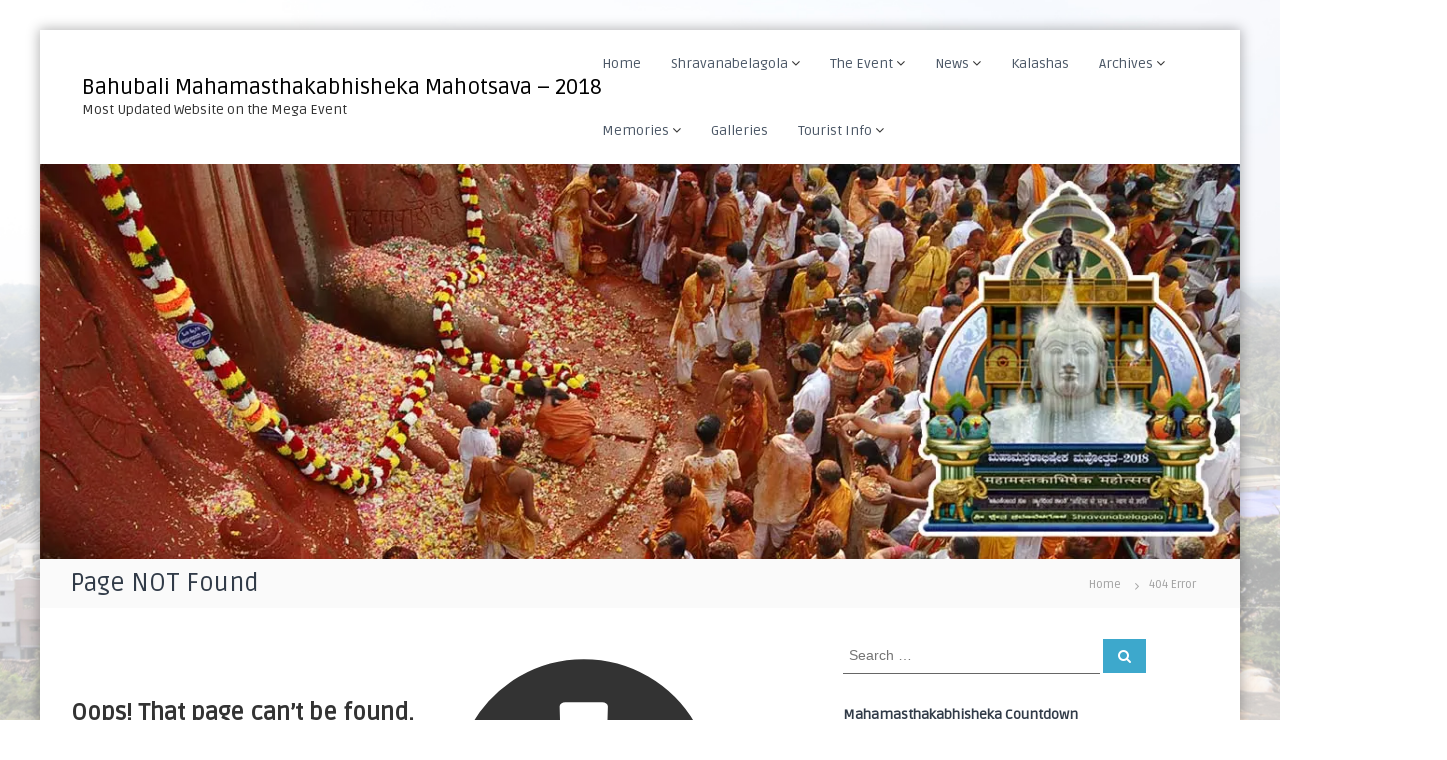

--- FILE ---
content_type: text/html; charset=UTF-8
request_url: http://mahamasthakabhisheka.com/285/
body_size: 81093
content:
<!DOCTYPE html>
<html lang="en-US">
<head>
<meta charset="UTF-8">
<meta name="viewport" content="width=device-width, initial-scale=1">
<link rel="profile" href="https://gmpg.org/xfn/11">

<title>Page not found &#8211; Bahubali Mahamasthakabhisheka Mahotsava &#8211; 2018</title>
<link rel='dns-prefetch' href='//secure.gravatar.com' />
<link rel='dns-prefetch' href='//s.w.org' />
<link href='https://fonts.gstatic.com' crossorigin rel='preconnect' />
<link rel="alternate" type="application/rss+xml" title="Bahubali Mahamasthakabhisheka Mahotsava - 2018 &raquo; Feed" href="http://mahamasthakabhisheka.com/feed/" />
<link rel="alternate" type="application/rss+xml" title="Bahubali Mahamasthakabhisheka Mahotsava - 2018 &raquo; Comments Feed" href="http://mahamasthakabhisheka.com/comments/feed/" />
<link rel="alternate" type="text/calendar" title="Bahubali Mahamasthakabhisheka Mahotsava - 2018 &raquo; iCal Feed" href="http://mahamasthakabhisheka.com/events/?ical=1" />
		<script type="text/javascript">
			window._wpemojiSettings = {"baseUrl":"https:\/\/s.w.org\/images\/core\/emoji\/12.0.0-1\/72x72\/","ext":".png","svgUrl":"https:\/\/s.w.org\/images\/core\/emoji\/12.0.0-1\/svg\/","svgExt":".svg","source":{"concatemoji":"http:\/\/mahamasthakabhisheka.com\/wp-includes\/js\/wp-emoji-release.min.js?ver=5.3.20"}};
			!function(e,a,t){var n,r,o,i=a.createElement("canvas"),p=i.getContext&&i.getContext("2d");function s(e,t){var a=String.fromCharCode;p.clearRect(0,0,i.width,i.height),p.fillText(a.apply(this,e),0,0);e=i.toDataURL();return p.clearRect(0,0,i.width,i.height),p.fillText(a.apply(this,t),0,0),e===i.toDataURL()}function c(e){var t=a.createElement("script");t.src=e,t.defer=t.type="text/javascript",a.getElementsByTagName("head")[0].appendChild(t)}for(o=Array("flag","emoji"),t.supports={everything:!0,everythingExceptFlag:!0},r=0;r<o.length;r++)t.supports[o[r]]=function(e){if(!p||!p.fillText)return!1;switch(p.textBaseline="top",p.font="600 32px Arial",e){case"flag":return s([127987,65039,8205,9895,65039],[127987,65039,8203,9895,65039])?!1:!s([55356,56826,55356,56819],[55356,56826,8203,55356,56819])&&!s([55356,57332,56128,56423,56128,56418,56128,56421,56128,56430,56128,56423,56128,56447],[55356,57332,8203,56128,56423,8203,56128,56418,8203,56128,56421,8203,56128,56430,8203,56128,56423,8203,56128,56447]);case"emoji":return!s([55357,56424,55356,57342,8205,55358,56605,8205,55357,56424,55356,57340],[55357,56424,55356,57342,8203,55358,56605,8203,55357,56424,55356,57340])}return!1}(o[r]),t.supports.everything=t.supports.everything&&t.supports[o[r]],"flag"!==o[r]&&(t.supports.everythingExceptFlag=t.supports.everythingExceptFlag&&t.supports[o[r]]);t.supports.everythingExceptFlag=t.supports.everythingExceptFlag&&!t.supports.flag,t.DOMReady=!1,t.readyCallback=function(){t.DOMReady=!0},t.supports.everything||(n=function(){t.readyCallback()},a.addEventListener?(a.addEventListener("DOMContentLoaded",n,!1),e.addEventListener("load",n,!1)):(e.attachEvent("onload",n),a.attachEvent("onreadystatechange",function(){"complete"===a.readyState&&t.readyCallback()})),(n=t.source||{}).concatemoji?c(n.concatemoji):n.wpemoji&&n.twemoji&&(c(n.twemoji),c(n.wpemoji)))}(window,document,window._wpemojiSettings);
		</script>
		<style type="text/css">
img.wp-smiley,
img.emoji {
	display: inline !important;
	border: none !important;
	box-shadow: none !important;
	height: 1em !important;
	width: 1em !important;
	margin: 0 .07em !important;
	vertical-align: -0.1em !important;
	background: none !important;
	padding: 0 !important;
}
</style>
	<link rel='stylesheet' id='tribe-common-skeleton-style-css'  href='http://mahamasthakabhisheka.com/wp-content/plugins/the-events-calendar/common/src/resources/css/common-skeleton.min.css?ver=4.12.15.1' type='text/css' media='all' />
<link rel='stylesheet' id='tribe-tooltip-css'  href='http://mahamasthakabhisheka.com/wp-content/plugins/the-events-calendar/common/src/resources/css/tooltip.min.css?ver=4.12.15.1' type='text/css' media='all' />
<link rel='stylesheet' id='wp-block-library-css'  href='http://mahamasthakabhisheka.com/wp-includes/css/dist/block-library/style.min.css?ver=5.3.20' type='text/css' media='all' />
<style id='wp-block-library-inline-css' type='text/css'>
.has-text-align-justify{text-align:justify;}
</style>
<link rel='stylesheet' id='wp-block-library-theme-css'  href='http://mahamasthakabhisheka.com/wp-includes/css/dist/block-library/theme.min.css?ver=5.3.20' type='text/css' media='all' />
<link rel='stylesheet' id='wpda_countdown_gutenberg_css-css'  href='http://mahamasthakabhisheka.com/wp-content/plugins/widget-countdown/includes/gutenberg/style.css?ver=5.3.20' type='text/css' media='all' />
<link rel='stylesheet' id='mediaelement-css'  href='http://mahamasthakabhisheka.com/wp-includes/js/mediaelement/mediaelementplayer-legacy.min.css?ver=4.2.13-9993131' type='text/css' media='all' />
<link rel='stylesheet' id='wp-mediaelement-css'  href='http://mahamasthakabhisheka.com/wp-includes/js/mediaelement/wp-mediaelement.min.css?ver=5.3.20' type='text/css' media='all' />
<link rel='stylesheet' id='font-awesome-css'  href='http://mahamasthakabhisheka.com/wp-content/plugins/elementor/assets/lib/font-awesome/css/font-awesome.min.css?ver=4.7.0' type='text/css' media='all' />
<link rel='stylesheet' id='flash-style-css'  href='http://mahamasthakabhisheka.com/wp-content/themes/flash/style.css?ver=5.3.20' type='text/css' media='all' />
<style id='flash-style-inline-css' type='text/css'>
	/* Predefined Color Schemes CSS */

	/* Background Color */
	body {
		background-color: #ffffff;
	}

	/* Link Color */
	#site-navigation ul li:hover > a, #site-navigation ul li.current-menu-item > a, #site-navigation ul li.current_page_item > a, #site-navigation ul li.current_page_ancestor > a, #site-navigation ul li.current-menu-ancestor > a, #site-navigation ul.sub-menu li:hover > a,#site-navigation ul li ul.sub-menu li.menu-item-has-children ul li:hover > a,#site-navigation ul li ul.sub-menu li.menu-item-has-children:hover > .menu-item,body.transparent #masthead .header-bottom #site-navigation ul li:hover > .menu-item,body.transparent #masthead .header-bottom #site-navigation ul li:hover > a,body.transparent #masthead .header-bottom #site-navigation ul.sub-menu li:hover > a,body.transparent #masthead .header-bottom #site-navigation ul.sub-menu li.menu-item-has-children ul li:hover > a,body.transparent.header-sticky #masthead-sticky-wrapper #masthead .header-bottom #site-navigation ul.sub-menu li > a:hover,.tg-service-widget .service-title-wrap a:hover,.tg-service-widget .service-more,.feature-product-section .button-group button:hover ,.fun-facts-section .fun-facts-icon-wrap,.fun-facts-section .tg-fun-facts-widget.tg-fun-facts-layout-2 .counter-wrapper,.blog-section .tg-blog-widget-layout-2 .blog-content .read-more-container .read-more a,footer.footer-layout #top-footer .widget-title::first-letter,footer.footer-layout #top-footer .widget ul li a:hover,footer.footer-layout #bottom-footer .copyright .copyright-text a:hover,footer.footer-layout #bottom-footer .footer-menu ul li a:hover,.archive #primary .entry-content-block h2.entry-title a:hover,.blog #primary .entry-content-block h2.entry-title a:hover,#secondary .widget ul li a:hover,.woocommerce-Price-amount.amount,.team-wrapper .team-content-wrapper .team-social a:hover,.testimonial-container .testimonial-wrapper .testimonial-slide .testominial-content-wrapper .testimonial-icon,.footer-menu li a:hover,.tg-feature-product-filter-layout .button.is-checked:hover,.testimonial-container .testimonial-icon,#site-navigation ul li.menu-item-has-children:hover > .sub-toggle,#secondary .widget ul li a,#comments .comment-list article.comment-body .reply a,.tg-slider-widget .btn-wrapper a{
		color: #EFCA23;
	}

	.feature-product-section .tg-feature-product-layout-2 .tg-container .tg-column-wrapper .tg-feature-product-widget .featured-image-desc, #respond #commentform .form-submit input:hover, .blog-section .tg-blog-widget-layout-1 .tg-blog-widget:hover,#scroll-up,.header-bottom .search-wrap .search-box .searchform .btn:hover,.header-bottom .cart-wrap .flash-cart-views a span,body.transparent #masthead .header-bottom #site-navigation ul li a::before,.tg-slider-widget.slider-dark .btn-wrapper a:hover,.section-title:after,.about-section .about-content-wrapper .btn-wrapper a,.tg-service-widget .service-icon-wrap,.team-wrapper .team-content-wrapper .team-designation:after,.call-to-action-section .btn-wrapper a:hover,.blog-section .tg-blog-widget-layout-1:hover,.blog-section .tg-blog-widget-layout-2 .post-image .entry-date,.blog-section .tg-blog-widget-layout-2 .blog-content .post-readmore,.pricing-table-section .tg-pricing-table-widget:hover,.pricing-table-section .tg-pricing-table-widget.tg-pricing-table-layout-2 .pricing,.pricing-table-section .tg-pricing-table-widget.tg-pricing-table-layout-2 .btn-wrapper a,footer.footer-layout #top-footer .widget_tag_cloud .tagcloud a:hover,#secondary .widget-title:after,#secondary .searchform .btn:hover,#primary .searchform .btn:hover,  #respond #commentform .form-submit input,.woocommerce ul.products li.product .onsale,.woocommerce ul.products li.product .button,.woocommerce #respond input#submit.alt,.woocommerce a.button.alt,.woocommerce button.button.alt,.woocommerce input.button.alt,.added_to_cart.wc-forward,.testimonial-container .swiper-pagination.testimonial-pager .swiper-pagination-bullet:hover, .testimonial-container .swiper-pagination.testimonial-pager .swiper-pagination-bullet.swiper-pagination-bullet-active,.header-bottom .searchform .btn,.navigation .nav-links a:hover, .bttn:hover, button, input[type="button"]:hover, input[type="reset"]:hover, input[type="submit"]:hover,.tg-slider-widget .btn-wrapper a:hover  {
		background-color: #EFCA23;
	}
	body.transparent.header-sticky #masthead-sticky-wrapper #masthead .header-bottom .search-wrap .search-icon:hover, body.transparent #masthead .header-bottom .search-wrap .search-icon:hover, .header-bottom .search-wrap .search-icon:hover,#comments .comment-list article.comment-body .reply a::before,.tg-slider-widget .btn-wrapper a, .tg-slider-widget .btn-wrapper a:hover {
	  border-color: #EFCA23;
	}
	body.transparent.header-sticky #masthead-sticky-wrapper.is-sticky #masthead .header-bottom #site-navigation ul li.current-flash-item a,#site-navigation ul li.current-flash-item a, body.transparent.header-sticky #masthead-sticky-wrapper #masthead .header-bottom .search-wrap .search-icon:hover, body.transparent #masthead .header-bottom .search-wrap .search-icon:hover, .header-bottom .search-wrap .search-icon:hover {
	  color: #EFCA23;
	}
	.tg-slider-widget.slider-dark .btn-wrapper a:hover,.call-to-action-section .btn-wrapper a:hover,footer.footer-layout #top-footer .widget_tag_cloud .tagcloud a:hover {
		border-color: #EFCA23;
	}
	body.transparent.header-sticky #masthead-sticky-wrapper #masthead .header-bottom #site-navigation ul li:hover > a,body.transparent #masthead .header-bottom #site-navigation ul li:hover .sub-toggle{
		color: #EFCA23;
	}

	.tg-service-widget .service-icon-wrap:after{
			border-top-color: #EFCA23;
		}

	.feature-product-section .tg-feature-product-widget .featured-image-desc::before,.blog-section .row:nth-child(odd) .tg-blog-widget:hover .post-image::before,.blog-section .row:nth-child(2n) .tg-blog-widget:hover .post-image::before{
			border-right-color: #EFCA23;
		}

	.feature-product-section .tg-feature-product-widget .featured-image-desc::before,.blog-section .row:nth-child(odd) .tg-blog-widget:hover .post-image::before,footer.footer-layout #top-footer .widget-title{
		border-left-color: #EFCA23;
	}

	/* Main Text Color */
	.tg-slider-widget .swiper-button-next::before,.tg-slider-widget .swiper-button-prev::before,.tg-slider-widget .caption-title,.section-title-wrapper .section-title,.tg-service-widget .service-title-wrap a ,.team-wrapper .team-content-wrapper .team-title a,.testimonial-container .testimonial-wrapper .testimonial-slide .testimonial-client-detail .client-detail-block .testimonial-title,.blog-section .row:nth-child(odd) .blog-content .entry-title a,.blog-section .row:nth-child(even) .blog-content .entry-title a,.blog-section .tg-blog-widget:hover .blog-content .entry-title a:hover,.blog-section .tg-blog-widget-layout-2 .tg-blog-widget:hover .blog-content .entry-title a,.pricing-table-section .tg-pricing-table-widget .pricing-table-title ,.pricing-table-section .tg-pricing-table-widget .pricing,.pricing-table-section .tg-pricing-table-widget .btn-wrapper a,.pricing-table-section .tg-pricing-table-widget.standard .popular-batch,.single-post #primary .author-description .author-description-block .author-title,.section-title-wrapper .section-title,.tg-service-widget .service-title-wrap a,.tg-service-widget .service-title-wrap a,.blog-section .tg-blog-widget-layout-2 .entry-title a,.entry-content-block .entry-title a,.blog #primary .entry-content-block .entry-content,.breadcrumb-trail.breadcrumbs .trail-title,#secondary .widget-title,#secondary .widget ul li,.archive #primary .entry-content-block .entry-content,.entry-content, .entry-summary,#comments .comments-title,#comments .comment-list article.comment-body .comment-content,.comment-reply-title,.search .entry-title a,.section-title,.blog-section .row:nth-child(odd) .entry-summary,.blog-section .row:nth-child(even) .entry-summary,.blog-wrapper .entry-title a,.tg-blog-widget-layout-3 .entry-title a,.feature-product-section .tg-feature-product-widget .feature-title-wrap a,.team-wrapper .team-title,.testimonial-container .testimonial-content{
		color: #313b48;
	}

	.header-bottom .search-wrap .search-box .searchform .btn,.testimonial-container .swiper-pagination.testimonial-pager .swiper-pagination-bullet{
		background-color: #313b48;
	}

	.feature-product-section .tg-feature-product-layout-2 .tg-container .tg-column-wrapper .tg-feature-product-widget .featured-image-desc::before{
		border-right-color: #313b48;
	}

	/* Secondary Text Color */
	.tg-service-widget .service-content-wrap,.section-title-wrapper .section-description,.team-wrapper .team-content-wrapper .team-content,.testimonial-container .testimonial-wrapper .testimonial-slide .testominial-content-wrapper .testimonial-content, button, input, select, textarea,.entry-meta a,.cat-links a,.entry-footer a,.entry-meta span,.single .entry-content-block .entry-footer span a,.single .entry-content-block .entry-footer span,#comments .comment-list article.comment-body .comment-metadata a,#comments .comment-list article.comment-body .comment-author,#respond #commentform p,.testimonial-container .testimonial-degicnation,.fun-facts-section .fun-facts-title-wrap,.blog-section .row:nth-child(odd) .entry-meta a,.blog-section .row:nth-child(even) .entry-meta a,.tg-blog-widget-layout-2 .read-more-container .entry-author a,.blog-section .tg-blog-widget-layout-2 .read-more-container .entry-author,.tg-slider-widget .caption-desc {
		color: #666666;
	}
	@media(max-width: 980px){
		#site-navigation ul li.menu-item-has-children .sub-toggle{
			background-color: #EFCA23;
		}
	}

	@media screen and (min-width: 56.875em) {
		.main-navigation li:hover > a,
		.main-navigation li.focus > a {
			color: #EFCA23;
		}

		.main-navigation ul ul,
		.main-navigation ul ul li {
			border-color: rgba( 49, 59, 72, 0.2);
		}

		.main-navigation ul ul:before {
			border-top-color: rgba( 49, 59, 72, 0.2);
			border-bottom-color: rgba( 49, 59, 72, 0.2);
		}
	}


	/* Custom Link Color */
	#site-navigation ul li:hover > a, #site-navigation ul li.current-menu-item > a, #site-navigation ul li.current_page_item > a, #site-navigation ul li.current_page_ancestor > a, #site-navigation ul li.current-menu-ancestor > a,#site-navigation ul.sub-menu li:hover > a,#site-navigation ul li ul.sub-menu li.menu-item-has-children ul li:hover > a,#site-navigation ul li ul.sub-menu li.menu-item-has-children:hover > .menu-item,body.transparent #masthead .header-bottom #site-navigation ul li:hover > .menu-item,body.transparent #masthead .header-bottom #site-navigation ul li:hover > a,body.transparent #masthead .header-bottom #site-navigation ul.sub-menu li:hover > a,body.transparent #masthead .header-bottom #site-navigation ul.sub-menu li.menu-item-has-children ul li:hover > a,body.transparent.header-sticky #masthead-sticky-wrapper #masthead .header-bottom #site-navigation ul.sub-menu li > a:hover,.tg-service-widget .service-title-wrap a:hover,.tg-service-widget .service-more,.feature-product-section .button-group button:hover ,.fun-facts-section .fun-facts-icon-wrap,.fun-facts-section .tg-fun-facts-widget.tg-fun-facts-layout-2 .counter-wrapper,.blog-section .tg-blog-widget-layout-2 .blog-content .read-more-container .read-more a,footer.footer-layout #top-footer .widget-title::first-letter,footer.footer-layout #top-footer .widget ul li a:hover,footer.footer-layout #bottom-footer .copyright .copyright-text a:hover,footer.footer-layout #bottom-footer .footer-menu ul li a:hover,.archive #primary .entry-content-block h2.entry-title a:hover,.blog #primary .entry-content-block h2.entry-title a:hover,#secondary .widget ul li a:hover,.woocommerce-Price-amount.amount,.team-wrapper .team-content-wrapper .team-social a:hover,.testimonial-container .testimonial-wrapper .testimonial-slide .testominial-content-wrapper .testimonial-icon,.footer-menu li a:hover,.tg-feature-product-filter-layout .button.is-checked:hover,.testimonial-container .testimonial-icon,#site-navigation ul li.menu-item-has-children:hover > .sub-toggle,.woocommerce-error::before, .woocommerce-info::before, .woocommerce-message::before,#primary .post .entry-content-block .entry-meta a:hover,#primary .post .entry-content-block .entry-meta span:hover,.entry-meta span:hover a,.post .entry-content-block .entry-footer span a:hover,#secondary .widget ul li a,#comments .comment-list article.comment-body .reply a,.tg-slider-widget .btn-wrapper a,.entry-content a, .related-posts-wrapper .entry-title a:hover,
		.related-posts-wrapper .entry-meta > span a:hover{
			color: #3da8cc;
	}

	.blog-section .tg-blog-widget-layout-1 .tg-blog-widget:hover, #scroll-up,.header-bottom .search-wrap .search-box .searchform .btn:hover,.header-bottom .cart-wrap .flash-cart-views a span,body.transparent #masthead .header-bottom #site-navigation ul li a::before,.tg-slider-widget.slider-dark .btn-wrapper a:hover, .section-title:after,.about-section .about-content-wrapper .btn-wrapper a,.tg-service-widget .service-icon-wrap,.team-wrapper .team-content-wrapper .team-designation:after,.call-to-action-section .btn-wrapper a:hover,.blog-section .tg-blog-widget-layout-1:hover,.blog-section .tg-blog-widget-layout-2 .post-image .entry-date,.blog-section .tg-blog-widget-layout-2 .blog-content .post-readmore,.pricing-table-section .tg-pricing-table-widget:hover,.pricing-table-section .tg-pricing-table-widget.tg-pricing-table-layout-2 .pricing,.pricing-table-section .tg-pricing-table-widget.tg-pricing-table-layout-2 .btn-wrapper a,footer.footer-layout #top-footer .widget_tag_cloud .tagcloud a:hover,#secondary .widget-title:after, #secondary .searchform .btn:hover,#primary .searchform .btn:hover,  #respond #commentform .form-submit input,.woocommerce span.onsale, .woocommerce ul.products li.product .onsale,.woocommerce ul.products li.product .button,.woocommerce #respond input#submit.alt,.woocommerce a.button.alt,.woocommerce button.button.alt,.woocommerce input.button.alt,.added_to_cart.wc-forward,.testimonial-container .swiper-pagination.testimonial-pager .swiper-pagination-bullet:hover, .testimonial-container .swiper-pagination.testimonial-pager .swiper-pagination-bullet.swiper-pagination-bullet-active,.header-bottom .searchform .btn,.navigation .nav-links a:hover, .bttn:hover, button, input[type="button"]:hover, input[type="reset"]:hover, input[type="submit"]:hover,.tg-slider-widget .btn-wrapper a:hover  {
		background-color: #3da8cc;
	}
	.feature-product-section .tg-feature-product-layout-2 .tg-container .tg-column-wrapper .tg-feature-product-widget .featured-image-desc, .tg-team-widget.tg-team-layout-3 .team-wrapper .team-img .team-social {
		background-color: rgba( 61, 168, 204, 0.8);
	}
	#respond #commentform .form-submit input:hover{
	background-color: #2994b8;
	}

	.tg-slider-widget.slider-dark .btn-wrapper a:hover,.call-to-action-section .btn-wrapper a:hover,footer.footer-layout #top-footer .widget_tag_cloud .tagcloud a:hover,.woocommerce-error, .woocommerce-info, .woocommerce-message,#comments .comment-list article.comment-body .reply a::before,.tg-slider-widget .btn-wrapper a, .tg-slider-widget .btn-wrapper a:hover {
		border-color: #3da8cc;
	}
	body.transparent.header-sticky #masthead-sticky-wrapper.is-sticky #site-navigation ul li.current-flash-item a, #site-navigation ul li.current-flash-item a, body.transparent.header-sticky #masthead-sticky-wrapper #site-navigation ul li:hover > a,body.transparent #site-navigation ul li:hover .sub-toggle{
			color: #3da8cc;
		}

	.tg-service-widget .service-icon-wrap:after{
			border-top-color: #3da8cc;
		}
	body.transparent.header-sticky #masthead-sticky-wrapper .search-wrap .search-icon:hover, body.transparent .search-wrap .search-icon:hover, .header-bottom .search-wrap .search-icon:hover {
	  border-color: #3da8cc;
	}
	body.transparent.header-sticky #masthead-sticky-wrapper .search-wrap .search-icon:hover, body.transparent #masthead .header-bottom .search-wrap .search-icon:hover, .header-bottom .search-wrap .search-icon:hover,.breadcrumb-trail.breadcrumbs .trail-items li:first-child span:hover,.breadcrumb-trail.breadcrumbs .trail-items li span:hover a {
	  color: #3da8cc;
	}
	.woocommerce ul.products li.product .button:hover, .woocommerce #respond input#submit.alt:hover, .woocommerce a.button.alt:hover, .woocommerce button.button.alt:hover, .woocommerce input.button.alt:hover,.added_to_cart.wc-forward:hover{
		background-color: #2994b8;
	}

	.feature-product-section .tg-feature-product-widget .featured-image-desc::before,.blog-section .row:nth-child(odd) .tg-blog-widget:hover .post-image::before{
			border-right-color: #3da8cc;
		}
	.feature-product-section .tg-feature-product-widget .featured-image-desc::before,.blog-section .row:nth-child(odd) .tg-blog-widget:hover .post-image::before,footer.footer-layout #top-footer .widget-title,.blog-section .row:nth-child(2n) .tg-blog-widget:hover .post-image::before{
		border-left-color: #3da8cc;
	}
	.blog-section .tg-blog-widget-layout-2 .entry-title a:hover,
	.blog-section .tg-blog-widget-layout-2 .tg-blog-widget:hover .blog-content .entry-title a:hover,
	.tg-blog-widget-layout-2 .read-more-container .entry-author:hover a,
	.tg-blog-widget-layout-2 .read-more-container .entry-author:hover,
	.blog-section .tg-blog-widget-layout-2 .read-more-container .read-more:hover a{
			color: #2994b8;
		}

	.tg-service-widget .service-more:hover{
		color: #2994b8;
	}
	@media(max-width: 980px){
		#site-navigation ul li.menu-item-has-children .sub-toggle{
			background-color: #3da8cc;
		}
	}

		@media screen and (min-width: 56.875em) {
			.main-navigation li:hover > a,
			.main-navigation li.focus > a {
				color: #3da8cc;
			}
		}
	
</style>
<link rel='stylesheet' id='responsive-css'  href='http://mahamasthakabhisheka.com/wp-content/themes/flash/css/responsive.min.css?ver=5.3.20' type='text/css' media='' />
<!-- Inline jetpack_facebook_likebox -->
<style id='jetpack_facebook_likebox-inline-css' type='text/css'>
.widget_facebook_likebox {
	overflow: hidden;
}

</style>
<link rel='stylesheet' id='tablepress-default-css'  href='http://mahamasthakabhisheka.com/wp-content/plugins/tablepress/css/default.min.css?ver=1.12' type='text/css' media='all' />
<link rel='stylesheet' id='jetpack_css-css'  href='http://mahamasthakabhisheka.com/wp-content/plugins/jetpack/css/jetpack.css?ver=8.3.3' type='text/css' media='all' />
<script type='text/javascript' src='http://mahamasthakabhisheka.com/wp-includes/js/jquery/jquery.js?ver=1.12.4-wp'></script>
<script type='text/javascript' src='http://mahamasthakabhisheka.com/wp-includes/js/jquery/jquery-migrate.min.js?ver=1.4.1'></script>
<script type='text/javascript'>
/* <![CDATA[ */
var pf = {"spam":{"label":"I'm human!","value":"40618c0b34"}};
/* ]]> */
</script>
<script type='text/javascript' src='http://mahamasthakabhisheka.com/wp-content/plugins/pirate-forms/public/js/custom-spam.js?ver=5.3.20'></script>
<script type='text/javascript' src='http://mahamasthakabhisheka.com/wp-content/plugins/jetpack/_inc/build/spin.min.js?ver=1.3'></script>
<script type='text/javascript' src='http://mahamasthakabhisheka.com/wp-content/plugins/jetpack/_inc/build/jquery.spin.min.js?ver=1.3'></script>
<script type='text/javascript' src='http://mahamasthakabhisheka.com/wp-content/plugins/jetpack/_inc/build/tiled-gallery/tiled-gallery/tiled-gallery.min.js?ver=5.3.20'></script>
<link rel='https://api.w.org/' href='http://mahamasthakabhisheka.com/wp-json/' />
<link rel="EditURI" type="application/rsd+xml" title="RSD" href="http://mahamasthakabhisheka.com/xmlrpc.php?rsd" />
<link rel="wlwmanifest" type="application/wlwmanifest+xml" href="http://mahamasthakabhisheka.com/wp-includes/wlwmanifest.xml" /> 
<meta name="generator" content="WordPress 5.3.20" />
<style>
		#category-posts-3-internal ul {padding: 0;}
#category-posts-3-internal .cat-post-item img {max-width: initial; max-height: initial; margin: initial;}
#category-posts-3-internal .cat-post-author {margin-bottom: 0;}
#category-posts-3-internal .cat-post-thumbnail {margin: 5px 10px 5px 0;}
#category-posts-3-internal .cat-post-item:before {content: ""; clear: both;}
#category-posts-3-internal .cat-post-excerpt-more {display: inline-block;}
#category-posts-3-internal .cat-post-item {list-style: none; margin: 3px 0 10px; padding: 3px 0;}
#category-posts-3-internal .cat-post-current .cat-post-title {font-weight: bold; text-transform: uppercase;}
#category-posts-3-internal [class*=cat-post-tax] {font-size: 0.85em;}
#category-posts-3-internal [class*=cat-post-tax] * {display:inline-block;}
#category-posts-3-internal .cat-post-item:after {content: ""; display: table;	clear: both;}
#category-posts-3-internal .cat-post-item .cat-post-title {overflow: hidden;text-overflow: ellipsis;white-space: initial;display: -webkit-box;-webkit-line-clamp: 2;-webkit-box-orient: vertical;padding-bottom: 0 !important;}
#category-posts-3-internal .cat-post-item:after {content: ""; display: table;	clear: both;}
#category-posts-3-internal .cat-post-thumbnail {display:block; float:left; margin:5px 10px 5px 0;}
#category-posts-3-internal .cat-post-crop {overflow:hidden;display:block;}
#category-posts-3-internal p {margin:5px 0 0 0}
#category-posts-3-internal li > div {margin:5px 0 0 0; clear:both;}
#category-posts-3-internal .dashicons {vertical-align:middle;}
#category-posts-3-internal .cat-post-thumbnail .cat-post-crop img {height: 150px;}
#category-posts-3-internal .cat-post-thumbnail .cat-post-crop img {object-fit: cover; max-width: 100%; display: block;}
#category-posts-3-internal .cat-post-thumbnail .cat-post-crop-not-supported img {width: 100%;}
#category-posts-3-internal .cat-post-thumbnail {max-width:100%;}
#category-posts-3-internal .cat-post-item img {margin: initial;}
</style>
		<meta name="tec-api-version" content="v1"><meta name="tec-api-origin" content="http://mahamasthakabhisheka.com"><link rel="https://theeventscalendar.com/" href="http://mahamasthakabhisheka.com/wp-json/tribe/events/v1/" />
<link rel='dns-prefetch' href='//v0.wordpress.com'/>
<link rel='dns-prefetch' href='//i0.wp.com'/>
<link rel='dns-prefetch' href='//i1.wp.com'/>
<link rel='dns-prefetch' href='//i2.wp.com'/>
<style type='text/css'>img#wpstats{display:none}</style><style type="text/css" id="custom-background-css">
body.custom-background { background-image: url("http://www.mahamasthakabhisheka.com/wp-content/uploads/2017/02/Content.jpg"); background-position: center center; background-size: cover; background-repeat: no-repeat; background-attachment: fixed; }
</style>
	<link rel="icon" href="https://i2.wp.com/mahamasthakabhisheka.com/wp-content/uploads/2017/03/cropped-Shravanabelagola-Bahubali-Mahamasthakabhisheka-2018-Logo-1.jpg?fit=32%2C32" sizes="32x32" />
<link rel="icon" href="https://i2.wp.com/mahamasthakabhisheka.com/wp-content/uploads/2017/03/cropped-Shravanabelagola-Bahubali-Mahamasthakabhisheka-2018-Logo-1.jpg?fit=192%2C192" sizes="192x192" />
<link rel="apple-touch-icon-precomposed" href="https://i2.wp.com/mahamasthakabhisheka.com/wp-content/uploads/2017/03/cropped-Shravanabelagola-Bahubali-Mahamasthakabhisheka-2018-Logo-1.jpg?fit=180%2C180" />
<meta name="msapplication-TileImage" content="https://i2.wp.com/mahamasthakabhisheka.com/wp-content/uploads/2017/03/cropped-Shravanabelagola-Bahubali-Mahamasthakabhisheka-2018-Logo-1.jpg?fit=270%2C270" />
<style id="kirki-inline-styles">body{font-family:Ruda;font-weight:400;}/* cyrillic */
@font-face {
  font-family: 'Ruda';
  font-style: normal;
  font-weight: 400;
  font-display: swap;
  src: url(http://mahamasthakabhisheka.com/wp-content/fonts/ruda/font) format('woff');
  unicode-range: U+0301, U+0400-045F, U+0490-0491, U+04B0-04B1, U+2116;
}
/* vietnamese */
@font-face {
  font-family: 'Ruda';
  font-style: normal;
  font-weight: 400;
  font-display: swap;
  src: url(http://mahamasthakabhisheka.com/wp-content/fonts/ruda/font) format('woff');
  unicode-range: U+0102-0103, U+0110-0111, U+0128-0129, U+0168-0169, U+01A0-01A1, U+01AF-01B0, U+0300-0301, U+0303-0304, U+0308-0309, U+0323, U+0329, U+1EA0-1EF9, U+20AB;
}
/* latin-ext */
@font-face {
  font-family: 'Ruda';
  font-style: normal;
  font-weight: 400;
  font-display: swap;
  src: url(http://mahamasthakabhisheka.com/wp-content/fonts/ruda/font) format('woff');
  unicode-range: U+0100-02BA, U+02BD-02C5, U+02C7-02CC, U+02CE-02D7, U+02DD-02FF, U+0304, U+0308, U+0329, U+1D00-1DBF, U+1E00-1E9F, U+1EF2-1EFF, U+2020, U+20A0-20AB, U+20AD-20C0, U+2113, U+2C60-2C7F, U+A720-A7FF;
}
/* latin */
@font-face {
  font-family: 'Ruda';
  font-style: normal;
  font-weight: 400;
  font-display: swap;
  src: url(http://mahamasthakabhisheka.com/wp-content/fonts/ruda/font) format('woff');
  unicode-range: U+0000-00FF, U+0131, U+0152-0153, U+02BB-02BC, U+02C6, U+02DA, U+02DC, U+0304, U+0308, U+0329, U+2000-206F, U+20AC, U+2122, U+2191, U+2193, U+2212, U+2215, U+FEFF, U+FFFD;
}</style></head>

<body class="error404 custom-background wp-embed-responsive tribe-no-js tribe-bar-is-disabled hfeed boxed header-sticky left-logo-right-menu elementor-default elementor-kit-5876">


<div id="preloader-background">
	<div id="spinners">
		<div id="preloader">
			<span></span>
			<span></span>
			<span></span>
			<span></span>
			<span></span>
		</div>
	</div>
</div>


<div id="page" class="site">
	<a class="skip-link screen-reader-text" href="#content">Skip to content</a>

	
	<header id="masthead" class="site-header" role="banner">
				<div class="header-top">
			<div class="tg-container">
				<div class="tg-column-wrapper clearfix">
					<div class="left-content">
											</div>
					<div class="right-content">
											</div>
				</div>
			</div>
		</div>
		
		<div class="header-bottom">
			<div class="tg-container">

				<div class="logo">
					
					<div class="logo-text site-branding">
													<p class="site-title"><a href="http://mahamasthakabhisheka.com/" rel="home">Bahubali Mahamasthakabhisheka Mahotsava &#8211; 2018</a></p>
													<p class="site-description">Most Updated Website on the Mega Event</p>
											</div>
				</div>
				<div class="site-navigation-wrapper">
					<nav id="site-navigation" class="main-navigation" role="navigation">
						<div class="menu-toggle">
							<i class="fa fa-bars"></i>
						</div>
						<div class="menu-admin-container"><ul id="primary-menu" class="menu"><li id="menu-item-2096" class="menu-item menu-item-type-custom menu-item-object-custom menu-item-2096"><a href="http://www.mahamasthakabhisheka.com/">Home</a></li>
<li id="menu-item-49" class="menu-item menu-item-type-taxonomy menu-item-object-category menu-item-has-children menu-item-49"><a href="http://mahamasthakabhisheka.com/shravanabelagola/">Shravanabelagola</a>
<ul class="sub-menu">
	<li id="menu-item-54" class="menu-item menu-item-type-post_type menu-item-object-post menu-item-54"><a href="http://mahamasthakabhisheka.com/location/">Location</a></li>
	<li id="menu-item-53" class="menu-item menu-item-type-post_type menu-item-object-post menu-item-has-children menu-item-53"><a href="http://mahamasthakabhisheka.com/route/">How to Reach</a>
	<ul class="sub-menu">
		<li id="menu-item-1489" class="menu-item menu-item-type-post_type menu-item-object-post menu-item-1489"><a href="http://mahamasthakabhisheka.com/trains-to-shravanabelagola/">Trains To Shravanabelagola</a></li>
		<li id="menu-item-1493" class="menu-item menu-item-type-post_type menu-item-object-post menu-item-1493"><a href="http://mahamasthakabhisheka.com/trains-from-shravanabelagola/">Trains From Shravanabelagola</a></li>
	</ul>
</li>
	<li id="menu-item-52" class="menu-item menu-item-type-post_type menu-item-object-post menu-item-52"><a href="http://mahamasthakabhisheka.com/deriving-of-the-name/">Deriving of the Name</a></li>
	<li id="menu-item-51" class="menu-item menu-item-type-post_type menu-item-object-post menu-item-51"><a href="http://mahamasthakabhisheka.com/history-of-shravanabelaogla/">History</a></li>
	<li id="menu-item-66" class="menu-item menu-item-type-taxonomy menu-item-object-category menu-item-66"><a href="http://mahamasthakabhisheka.com/shravanabelagola/chandragiri/">Chandragiri</a></li>
	<li id="menu-item-55" class="menu-item menu-item-type-taxonomy menu-item-object-category menu-item-55"><a href="http://mahamasthakabhisheka.com/shravanabelagola/indragiri/">Indragiri</a></li>
	<li id="menu-item-56" class="menu-item menu-item-type-taxonomy menu-item-object-category menu-item-56"><a href="http://mahamasthakabhisheka.com/shravanabelagola/the-town/">The Town</a></li>
</ul>
</li>
<li id="menu-item-57" class="menu-item menu-item-type-taxonomy menu-item-object-category menu-item-has-children menu-item-57"><a href="http://mahamasthakabhisheka.com/the-event/">The Event</a>
<ul class="sub-menu">
	<li id="menu-item-902" class="menu-item menu-item-type-post_type menu-item-object-post menu-item-902"><a href="http://mahamasthakabhisheka.com/lord-bahubali/">Lord Bahubali</a></li>
	<li id="menu-item-900" class="menu-item menu-item-type-post_type menu-item-object-post menu-item-900"><a href="http://mahamasthakabhisheka.com/number-game-108-1008-12-years/">Number Game 108, 1008 &#038; 12 Years</a></li>
	<li id="menu-item-901" class="menu-item menu-item-type-post_type menu-item-object-post menu-item-901"><a href="http://mahamasthakabhisheka.com/mahamasthakabhisheka/">Mahamasthakabhisheka</a></li>
	<li id="menu-item-60" class="menu-item menu-item-type-taxonomy menu-item-object-category menu-item-has-children menu-item-60"><a href="http://mahamasthakabhisheka.com/news/">News</a>
	<ul class="sub-menu">
		<li id="menu-item-1264" class="menu-item menu-item-type-taxonomy menu-item-object-category menu-item-1264"><a href="http://mahamasthakabhisheka.com/kannada-news/">Kannada News</a></li>
		<li id="menu-item-1263" class="menu-item menu-item-type-taxonomy menu-item-object-category menu-item-1263"><a href="http://mahamasthakabhisheka.com/hindi-news/">Hindi News</a></li>
	</ul>
</li>
	<li id="menu-item-2012" class="menu-item menu-item-type-custom menu-item-object-custom menu-item-2012"><a href="http://www.mahamasthakabhisheka.com/events/">Related Events</a></li>
	<li id="menu-item-89" class="menu-item menu-item-type-taxonomy menu-item-object-category menu-item-89"><a href="http://mahamasthakabhisheka.com/the-event/kalashas/">Kalashas</a></li>
	<li id="menu-item-1539" class="menu-item menu-item-type-post_type menu-item-object-post menu-item-1539"><a href="http://mahamasthakabhisheka.com/?p=1526">Accommodation</a></li>
	<li id="menu-item-90" class="menu-item menu-item-type-taxonomy menu-item-object-category menu-item-90"><a href="http://mahamasthakabhisheka.com/the-event/committees/">Committees</a></li>
</ul>
</li>
<li id="menu-item-65" class="menu-item menu-item-type-taxonomy menu-item-object-category menu-item-has-children menu-item-65"><a href="http://mahamasthakabhisheka.com/news/">News</a>
<ul class="sub-menu">
	<li id="menu-item-1899" class="menu-item menu-item-type-taxonomy menu-item-object-category menu-item-1899"><a href="http://mahamasthakabhisheka.com/news/">English News</a></li>
	<li id="menu-item-1262" class="menu-item menu-item-type-taxonomy menu-item-object-category menu-item-1262"><a href="http://mahamasthakabhisheka.com/kannada-news/">Kannada News</a></li>
	<li id="menu-item-1261" class="menu-item menu-item-type-taxonomy menu-item-object-category menu-item-1261"><a href="http://mahamasthakabhisheka.com/hindi-news/">Hindi News</a></li>
</ul>
</li>
<li id="menu-item-63" class="menu-item menu-item-type-taxonomy menu-item-object-category menu-item-63"><a href="http://mahamasthakabhisheka.com/the-event/kalashas/">Kalashas</a></li>
<li id="menu-item-58" class="menu-item menu-item-type-taxonomy menu-item-object-category menu-item-has-children menu-item-58"><a href="http://mahamasthakabhisheka.com/archives/">Archives</a>
<ul class="sub-menu">
	<li id="menu-item-909" class="menu-item menu-item-type-post_type menu-item-object-post menu-item-909"><a href="http://mahamasthakabhisheka.com/history-previous-editions/">History of Previous Editions</a></li>
	<li id="menu-item-729" class="menu-item menu-item-type-taxonomy menu-item-object-category menu-item-has-children menu-item-729"><a href="http://mahamasthakabhisheka.com/archives/2006/">2006</a>
	<ul class="sub-menu">
		<li id="menu-item-728" class="menu-item menu-item-type-taxonomy menu-item-object-category menu-item-728"><a href="http://mahamasthakabhisheka.com/archives/2006/news-archives/">News</a></li>
		<li id="menu-item-725" class="menu-item menu-item-type-taxonomy menu-item-object-category menu-item-725"><a href="http://mahamasthakabhisheka.com/archives/2006/conferences/">Conferences</a></li>
		<li id="menu-item-727" class="menu-item menu-item-type-taxonomy menu-item-object-category menu-item-727"><a href="http://mahamasthakabhisheka.com/archives/2006/national-committee/">National Committee</a></li>
		<li id="menu-item-726" class="menu-item menu-item-type-taxonomy menu-item-object-category menu-item-726"><a href="http://mahamasthakabhisheka.com/archives/2006/janakalyana-samithi/">Janakalyana Samithi</a></li>
	</ul>
</li>
	<li id="menu-item-934" class="menu-item menu-item-type-post_type menu-item-object-post menu-item-934"><a href="http://mahamasthakabhisheka.com/1993-mahamasthakabhisheka-memories/">1993-Mahamasthakabhisheka</a></li>
	<li id="menu-item-908" class="menu-item menu-item-type-post_type menu-item-object-post menu-item-908"><a href="http://mahamasthakabhisheka.com/?p=906">Mysore Maharaja&#8217;s Address in 1940</a></li>
</ul>
</li>
<li id="menu-item-2138" class="menu-item menu-item-type-taxonomy menu-item-object-category menu-item-has-children menu-item-2138"><a href="http://mahamasthakabhisheka.com/memories/">Memories</a>
<ul class="sub-menu">
	<li id="menu-item-2168" class="menu-item menu-item-type-taxonomy menu-item-object-category menu-item-2168"><a href="http://mahamasthakabhisheka.com/memories/1981/">1981</a></li>
	<li id="menu-item-2169" class="menu-item menu-item-type-taxonomy menu-item-object-category menu-item-2169"><a href="http://mahamasthakabhisheka.com/memories/1993/">1993</a></li>
	<li id="menu-item-2139" class="menu-item menu-item-type-taxonomy menu-item-object-category menu-item-2139"><a href="http://mahamasthakabhisheka.com/memories/2006-memories/">2006</a></li>
</ul>
</li>
<li id="menu-item-1866" class="menu-item menu-item-type-taxonomy menu-item-object-category menu-item-1866"><a href="http://mahamasthakabhisheka.com/galleries/">Galleries</a></li>
<li id="menu-item-761" class="menu-item menu-item-type-taxonomy menu-item-object-category menu-item-has-children menu-item-761"><a href="http://mahamasthakabhisheka.com/tourist-information/">Tourist Info</a>
<ul class="sub-menu">
	<li id="menu-item-59" class="menu-item menu-item-type-taxonomy menu-item-object-category menu-item-59"><a href="http://mahamasthakabhisheka.com/tourist-information/karnataka/">Karnataka</a></li>
	<li id="menu-item-859" class="menu-item menu-item-type-post_type menu-item-object-post menu-item-859"><a href="http://mahamasthakabhisheka.com/history-of-karnataka/">History of Karnataka</a></li>
	<li id="menu-item-860" class="menu-item menu-item-type-taxonomy menu-item-object-category menu-item-860"><a href="http://mahamasthakabhisheka.com/tourist-information/tourist-attractions/">Tourist Attractions</a></li>
	<li id="menu-item-891" class="menu-item menu-item-type-post_type menu-item-object-post menu-item-891"><a href="http://mahamasthakabhisheka.com/travel-desk/">Travel Desk</a></li>
</ul>
</li>
</ul></div>					</nav><!-- #site-navigation -->

					
									</div>

				<div class="header-action-container">
					
									</div>
			</div>
		</div>
	</header><!-- #masthead -->

	
	<div id="wp-custom-header" class="wp-custom-header"><img src="http://www.mahamasthakabhisheka.com/wp-content/uploads/2017/03/Shravanabelagola-Bahubali-Mahamasthakabhisheka-Jain-Banner-02.jpg" width="1286" height="423" alt="Bahubali Mahamasthakabhisheka Mahotsava - 2018" srcset="https://i0.wp.com/mahamasthakabhisheka.com/wp-content/uploads/2017/03/Shravanabelagola-Bahubali-Mahamasthakabhisheka-Jain-Banner-02.jpg?w=1286 1286w, https://i0.wp.com/mahamasthakabhisheka.com/wp-content/uploads/2017/03/Shravanabelagola-Bahubali-Mahamasthakabhisheka-Jain-Banner-02.jpg?resize=300%2C99 300w, https://i0.wp.com/mahamasthakabhisheka.com/wp-content/uploads/2017/03/Shravanabelagola-Bahubali-Mahamasthakabhisheka-Jain-Banner-02.jpg?resize=768%2C253 768w, https://i0.wp.com/mahamasthakabhisheka.com/wp-content/uploads/2017/03/Shravanabelagola-Bahubali-Mahamasthakabhisheka-Jain-Banner-02.jpg?resize=1024%2C337 1024w" sizes="(max-width: 1286px) 100vw, 1286px" /></div>
		<nav id="flash-breadcrumbs" class="breadcrumb-trail breadcrumbs">
		<div class="tg-container">
			<h1 class="trail-title">Page NOT Found</h1>			<ul class="trail-items"><li class="trail-item trail-begin"><a class="trail-home" href="http://mahamasthakabhisheka.com" title="Home"><span>Home</span></a></li><li class="trail-item"><span>404 Error</span></li></ul>		</div>
	</nav>
	
	
	<div id="content" class="site-content">
		<div class="tg-container">

	
	<div id="primary" class="content-area">
		<main id="main" class="site-main" role="main">

			<section class="error-404 not-found">
				<div class="tg-column-wrapper">
					<div class="content-404 tg-column-2">
						<header class="page-header">
							<h1 class="page-title">Oops! That page can&rsquo;t be found.</h1>
						</header><!-- .page-header -->

						<div class="page-content">
							<p>It looks like nothing was found at this location. Maybe try one of the links below or a search?</p>

							
<form role="search" method="get" class="searchform" action="http://mahamasthakabhisheka.com/">
	<label>
		<span class="screen-reader-text">Search for:</span>
		<input type="search" class="search-field" placeholder="Search &hellip;" value="" name="s" />
	</label>
	<button type="submit" class="search-submit btn search-btn"><span class="screen-reader-text">Search</span><i class="fa fa-search"></i></button>
</form>
						</div><!-- .page-content -->
					</div>
					<div class="icon-404 tg-column-2">
						<i class="fa fa-exclamation-circle"></i>
					</div>
				</div>
			</section><!-- .error-404 -->

		</main><!-- #main -->
	</div><!-- #primary -->

	
	<aside id="secondary" class="widget-area" role="complementary">

	
	<section id="search-2" class="widget widget_search">
<form role="search" method="get" class="searchform" action="http://mahamasthakabhisheka.com/">
	<label>
		<span class="screen-reader-text">Search for:</span>
		<input type="search" class="search-field" placeholder="Search &hellip;" value="" name="s" />
	</label>
	<button type="submit" class="search-submit btn search-btn"><span class="screen-reader-text">Search</span><i class="fa fa-search"></i></button>
</form>
</section><section id="wpdevart_countdown-2" class="widget wpdevart_countdown"><h3 class="widget-title">Mahamasthakabhisheka Countdown</h3><div class="content_countdown" id="main_countedown_widget_2"><div class="countdown">
			<span class="element_conteiner"><span  class="days time_left">-2889</span><span class="time_description">Days</span></span>
			<span class="element_conteiner"><span  class="hourse time_left">-10</span><span class="time_description">Hours</span></span>
			<span class="element_conteiner"><span  class="minutes time_left">-35</span><span class="time_description">Minutes</span></span>
			<span class="element_conteiner"><span  class="secondes time_left">-13</span><span class="time_description">Seconds</span></span>
		</div></div><script>
        document.addEventListener('DOMContentLoaded', function(event) {
			jQuery('#main_countedown_widget_2 .countdown').html('')
		});</script><style>#main_countedown_widget_2 .countdown{text-align:center;}#main_countedown_widget_2 .countdown{margin-top:10px;margin-bottom:10px}#main_countedown_widget_2 .time_left{
border-radius:8px;
background-color:#3DA8CC;
font-size:20px;
font-family:monospace;
color:#000000;
}
#main_countedown_widget_2 .time_description{
font-size:20px;
font-family:monospace;
color:#000000;
}
#main_countedown_widget_2 .element_conteiner{min-width:73px}</style></section><section id="facebook-likebox-3" class="widget widget_facebook_likebox"><h3 class="widget-title"><a href="https://www.facebook.com/masthakabhisheka/">Mahamasthakabhisheka &#8211; 2018 on FB</a></h3>		<div id="fb-root"></div>
		<div class="fb-page" data-href="https://www.facebook.com/masthakabhisheka/" data-width="340"  data-height="432" data-hide-cover="false" data-show-facepile="true" data-tabs="false">
		<div class="fb-xfbml-parse-ignore"><blockquote cite="https://www.facebook.com/masthakabhisheka/"><a href="https://www.facebook.com/masthakabhisheka/">Mahamasthakabhisheka &#8211; 2018 on FB</a></blockquote></div>
		</div>
		</section><section id="category-posts-3" class="widget cat-post-widget"><h3 class="widget-title">Latest News</h3><ul id="category-posts-3-internal" class="category-posts-internal">
<li class='cat-post-item'><div><a class="cat-post-title" href="http://mahamasthakabhisheka.com/mahamasthakabhisheka-mahotsava-extended-till-14th-september-2018/" rel="bookmark">Shravanabelagola Bahubali Swamy Mahamasthakabhisheka Mahotsava Extended till 14th September 2018</a></div></li><li class='cat-post-item'><div><a class="cat-post-title" href="http://mahamasthakabhisheka.com/acharya-108-sri-vishudhsagarji-maharaj-mangala-pravesha-shravanabelagola/" rel="bookmark">Acharya 108 Sri Vishudhsagarji Maharaj Mangala Pravesha to Shravanabelagola</a></div><div><a class="cat-post-thumbnail cat-post-none" href="http://mahamasthakabhisheka.com/acharya-108-sri-vishudhsagarji-maharaj-mangala-pravesha-shravanabelagola/" title="Acharya 108 Sri Vishudhsagarji Maharaj Mangala Pravesha to Shravanabelagola"><span class="cat-post-crop cat-post-format cat-post-format-standard"><img width="150" height="150" src="https://i2.wp.com/mahamasthakabhisheka.com/wp-content/uploads/2018/02/Acharya-Vishudhsagar-Maharaj-Mangala-Pravesh-05.jpg?fit=151%2C113" class="attachment-150x150x1x151x151 size-150x150x1x151x151 wp-post-image" alt="" data-cat-posts-width="150" data-cat-posts-height="150" srcset="https://i2.wp.com/mahamasthakabhisheka.com/wp-content/uploads/2018/02/Acharya-Vishudhsagar-Maharaj-Mangala-Pravesh-05.jpg?w=1040 1040w, https://i2.wp.com/mahamasthakabhisheka.com/wp-content/uploads/2018/02/Acharya-Vishudhsagar-Maharaj-Mangala-Pravesh-05.jpg?resize=300%2C225 300w, https://i2.wp.com/mahamasthakabhisheka.com/wp-content/uploads/2018/02/Acharya-Vishudhsagar-Maharaj-Mangala-Pravesh-05.jpg?resize=768%2C576 768w, https://i2.wp.com/mahamasthakabhisheka.com/wp-content/uploads/2018/02/Acharya-Vishudhsagar-Maharaj-Mangala-Pravesh-05.jpg?resize=1024%2C768 1024w" sizes="(max-width: 150px) 100vw, 150px" data-attachment-id="4376" data-permalink="http://mahamasthakabhisheka.com/acharya-108-sri-vishudhsagarji-maharaj-mangala-pravesha-shravanabelagola/acharya-vishudhsagar-maharaj-mangala-pravesh-05/" data-orig-file="https://i2.wp.com/mahamasthakabhisheka.com/wp-content/uploads/2018/02/Acharya-Vishudhsagar-Maharaj-Mangala-Pravesh-05.jpg?fit=1040%2C780" data-orig-size="1040,780" data-comments-opened="1" data-image-meta="{&quot;aperture&quot;:&quot;0&quot;,&quot;credit&quot;:&quot;&quot;,&quot;camera&quot;:&quot;&quot;,&quot;caption&quot;:&quot;&quot;,&quot;created_timestamp&quot;:&quot;0&quot;,&quot;copyright&quot;:&quot;&quot;,&quot;focal_length&quot;:&quot;0&quot;,&quot;iso&quot;:&quot;0&quot;,&quot;shutter_speed&quot;:&quot;0&quot;,&quot;title&quot;:&quot;&quot;,&quot;orientation&quot;:&quot;0&quot;}" data-image-title="Acharya-Vishudhsagar-Maharaj-Mangala-Pravesh-05" data-image-description="" data-medium-file="https://i2.wp.com/mahamasthakabhisheka.com/wp-content/uploads/2018/02/Acharya-Vishudhsagar-Maharaj-Mangala-Pravesh-05.jpg?fit=300%2C225" data-large-file="https://i2.wp.com/mahamasthakabhisheka.com/wp-content/uploads/2018/02/Acharya-Vishudhsagar-Maharaj-Mangala-Pravesh-05.jpg?fit=780%2C585" /></span></a></div></li><li class='cat-post-item'><div><a class="cat-post-title" href="http://mahamasthakabhisheka.com/jinagana-3000-women-sing-bahubali-swamy-jagakella-swamy/" rel="bookmark">&#8220;Jinagana&#8221; &#8211; 3,000 Women Sing &#8216;Bahubali Swamy Jagakella Swamy&#8230;..&#8217;</a></div></li><li class='cat-post-item'><div><a class="cat-post-title" href="http://mahamasthakabhisheka.com/art-exhibition-homage-bhagwan-bahubali/" rel="bookmark">Art Exhibition &#8211; Homage to Bhagwan Bahubali</a></div></li><li class='cat-post-item'><div><a class="cat-post-title" href="http://mahamasthakabhisheka.com/%e0%b2%ae%e0%b3%81%e0%b2%96%e0%b3%8d%e0%b2%af%e0%b2%ae%e0%b2%82%e0%b2%a4%e0%b3%8d%e0%b2%b0%e0%b2%bf-%e0%b2%b8%e0%b2%bf%e0%b2%a6%e0%b3%8d%e0%b2%a7%e0%b2%b0%e0%b2%be%e0%b2%ae%e0%b2%af%e0%b3%8d%e0%b2%af/" rel="bookmark">ಮುಖ್ಯಮಂತ್ರಿ ಸಿದ್ಧರಾಮಯ್ಯ ರವರಿಂದ ಮಹಾಮಸ್ತಕಾಭಿಷೇಕದ ಪ್ರಗತಿ ಪರಿಶೀಲನೆ</a></div></li><li class='cat-post-item'><div><a class="cat-post-title" href="http://mahamasthakabhisheka.com/mahamastakabhisheka-draws-closer-rental-homes-demand/" rel="bookmark">As Mahamastakabhisheka draws closer, rental homes in demand</a></div></li><li class='cat-post-item'><div><a class="cat-post-title" href="http://mahamasthakabhisheka.com/mahamastakabhisheka-railways-run-12-additional-services-shravanabelagola/" rel="bookmark">Mahamastakabhisheka: Railways to run 12 additional services to Shravanabelagola</a></div></li><li class='cat-post-item'><div><a class="cat-post-title" href="http://mahamasthakabhisheka.com/mahamastakabhisheka-gst-impacts-cost-works/" rel="bookmark">Mahamastakabhisheka: GST impacts cost of works</a></div></li><li class='cat-post-item'><div><a class="cat-post-title" href="http://mahamasthakabhisheka.com/construction-scaffolding-begins-mahamastakabhisheka/" rel="bookmark">Construction of scaffolding begins for Mahamastakabhisheka</a></div><div><a class="cat-post-thumbnail cat-post-none" href="http://mahamasthakabhisheka.com/construction-scaffolding-begins-mahamastakabhisheka/" title="Construction of scaffolding begins for Mahamastakabhisheka"><span class="cat-post-crop cat-post-format cat-post-format-standard"><img width="150" height="150" src="https://i1.wp.com/mahamasthakabhisheka.com/wp-content/uploads/2017/10/7th-October-Scaffolding-Work-Begins-Mahamasthakabhisheka-Shravanabelagola-web.jpg?fit=151%2C113" class="attachment-150x150x1x151x151 size-150x150x1x151x151 wp-post-image" alt="" data-cat-posts-width="150" data-cat-posts-height="150" srcset="https://i1.wp.com/mahamasthakabhisheka.com/wp-content/uploads/2017/10/7th-October-Scaffolding-Work-Begins-Mahamasthakabhisheka-Shravanabelagola-web.jpg?w=660 660w, https://i1.wp.com/mahamasthakabhisheka.com/wp-content/uploads/2017/10/7th-October-Scaffolding-Work-Begins-Mahamasthakabhisheka-Shravanabelagola-web.jpg?resize=300%2C225 300w" sizes="(max-width: 150px) 100vw, 150px" data-attachment-id="3038" data-permalink="http://mahamasthakabhisheka.com/construction-scaffolding-begins-mahamastakabhisheka/7th-october-scaffolding-work-begins-mahamasthakabhisheka-shravanabelagola-web/" data-orig-file="https://i1.wp.com/mahamasthakabhisheka.com/wp-content/uploads/2017/10/7th-October-Scaffolding-Work-Begins-Mahamasthakabhisheka-Shravanabelagola-web.jpg?fit=660%2C495" data-orig-size="660,495" data-comments-opened="1" data-image-meta="{&quot;aperture&quot;:&quot;0&quot;,&quot;credit&quot;:&quot;&quot;,&quot;camera&quot;:&quot;&quot;,&quot;caption&quot;:&quot;&quot;,&quot;created_timestamp&quot;:&quot;0&quot;,&quot;copyright&quot;:&quot;&quot;,&quot;focal_length&quot;:&quot;0&quot;,&quot;iso&quot;:&quot;0&quot;,&quot;shutter_speed&quot;:&quot;0&quot;,&quot;title&quot;:&quot;&quot;,&quot;orientation&quot;:&quot;0&quot;}" data-image-title="7th-October-Scaffolding-Work-Begins-Mahamasthakabhisheka-Shravanabelagola-web" data-image-description="" data-medium-file="https://i1.wp.com/mahamasthakabhisheka.com/wp-content/uploads/2017/10/7th-October-Scaffolding-Work-Begins-Mahamasthakabhisheka-Shravanabelagola-web.jpg?fit=300%2C225" data-large-file="https://i1.wp.com/mahamasthakabhisheka.com/wp-content/uploads/2017/10/7th-October-Scaffolding-Work-Begins-Mahamasthakabhisheka-Shravanabelagola-web.jpg?fit=660%2C495" /></span></a></div></li><li class='cat-post-item'><div><a class="cat-post-title" href="http://mahamasthakabhisheka.com/10-minute-copter-rides-mega-event/" rel="bookmark">10-minute copter rides at mega event</a></div></li></ul>
<a class="cat-post-footer-link" href="http://www.mahamasthakabhisheka.com/news/">... more news</a></section><section id="tag_cloud-2" class="widget widget_tag_cloud"><h3 class="widget-title">Tags</h3><div class="tagcloud"><a href="http://mahamasthakabhisheka.com/tag/bahubali/" class="tag-cloud-link tag-link-19 tag-link-position-1" style="font-size: 13.051546391753pt;" aria-label="Bahubali (9 items)">Bahubali</a>
<a href="http://mahamasthakabhisheka.com/tag/basadi/" class="tag-cloud-link tag-link-111 tag-link-position-2" style="font-size: 13.340206185567pt;" aria-label="Basadi (10 items)">Basadi</a>
<a href="http://mahamasthakabhisheka.com/tag/bellary/" class="tag-cloud-link tag-link-109 tag-link-position-3" style="font-size: 8pt;" aria-label="Bellary (1 item)">Bellary</a>
<a href="http://mahamasthakabhisheka.com/tag/bengaluru/" class="tag-cloud-link tag-link-29 tag-link-position-4" style="font-size: 11.969072164948pt;" aria-label="Bengaluru (6 items)">Bengaluru</a>
<a href="http://mahamasthakabhisheka.com/tag/chandragiri/" class="tag-cloud-link tag-link-31 tag-link-position-5" style="font-size: 15.505154639175pt;" aria-label="Chandragiri (21 items)">Chandragiri</a>
<a href="http://mahamasthakabhisheka.com/tag/chaturmas/" class="tag-cloud-link tag-link-102 tag-link-position-6" style="font-size: 9.2989690721649pt;" aria-label="Chaturmas (2 items)">Chaturmas</a>
<a href="http://mahamasthakabhisheka.com/tag/conference/" class="tag-cloud-link tag-link-92 tag-link-position-7" style="font-size: 11.969072164948pt;" aria-label="Conference (6 items)">Conference</a>
<a href="http://mahamasthakabhisheka.com/tag/coorg/" class="tag-cloud-link tag-link-53 tag-link-position-8" style="font-size: 9.2989690721649pt;" aria-label="Coorg (2 items)">Coorg</a>
<a href="http://mahamasthakabhisheka.com/tag/exhibition/" class="tag-cloud-link tag-link-97 tag-link-position-9" style="font-size: 12.690721649485pt;" aria-label="Exhibition (8 items)">Exhibition</a>
<a href="http://mahamasthakabhisheka.com/tag/exhibtion/" class="tag-cloud-link tag-link-119 tag-link-position-10" style="font-size: 8pt;" aria-label="Exhibtion (1 item)">Exhibtion</a>
<a href="http://mahamasthakabhisheka.com/tag/gommateshwara/" class="tag-cloud-link tag-link-115 tag-link-position-11" style="font-size: 10.886597938144pt;" aria-label="Gommateshwara (4 items)">Gommateshwara</a>
<a href="http://mahamasthakabhisheka.com/tag/gullakayajji/" class="tag-cloud-link tag-link-117 tag-link-position-12" style="font-size: 8pt;" aria-label="Gullakayajji (1 item)">Gullakayajji</a>
<a href="http://mahamasthakabhisheka.com/tag/hassan/" class="tag-cloud-link tag-link-50 tag-link-position-13" style="font-size: 9.2989690721649pt;" aria-label="Hassan (2 items)">Hassan</a>
<a href="http://mahamasthakabhisheka.com/tag/indragiri/" class="tag-cloud-link tag-link-78 tag-link-position-14" style="font-size: 14.927835051546pt;" aria-label="Indragiri (17 items)">Indragiri</a>
<a href="http://mahamasthakabhisheka.com/tag/inscription/" class="tag-cloud-link tag-link-113 tag-link-position-15" style="font-size: 8pt;" aria-label="Inscription (1 item)">Inscription</a>
<a href="http://mahamasthakabhisheka.com/tag/janakalyana-programmes/" class="tag-cloud-link tag-link-80 tag-link-position-16" style="font-size: 11.463917525773pt;" aria-label="Janakalyana Programmes (5 items)">Janakalyana Programmes</a>
<a href="http://mahamasthakabhisheka.com/tag/kalasha/" class="tag-cloud-link tag-link-87 tag-link-position-17" style="font-size: 10.164948453608pt;" aria-label="Kalasha (3 items)">Kalasha</a>
<a href="http://mahamasthakabhisheka.com/tag/karnataka/" class="tag-cloud-link tag-link-44 tag-link-position-18" style="font-size: 11.463917525773pt;" aria-label="Karnataka (5 items)">Karnataka</a>
<a href="http://mahamasthakabhisheka.com/tag/madikeri/" class="tag-cloud-link tag-link-52 tag-link-position-19" style="font-size: 9.2989690721649pt;" aria-label="Madikeri (2 items)">Madikeri</a>
<a href="http://mahamasthakabhisheka.com/tag/mahamastakabhisheka/" class="tag-cloud-link tag-link-116 tag-link-position-20" style="font-size: 8pt;" aria-label="Mahamastakabhisheka (1 item)">Mahamastakabhisheka</a>
<a href="http://mahamasthakabhisheka.com/tag/mahamasthakabhisheka/" class="tag-cloud-link tag-link-18 tag-link-position-21" style="font-size: 13.051546391753pt;" aria-label="Mahamasthakabhisheka (9 items)">Mahamasthakabhisheka</a>
<a href="http://mahamasthakabhisheka.com/tag/manastambha/" class="tag-cloud-link tag-link-33 tag-link-position-22" style="font-size: 8pt;" aria-label="Manastambha (1 item)">Manastambha</a>
<a href="http://mahamasthakabhisheka.com/tag/mantapa/" class="tag-cloud-link tag-link-114 tag-link-position-23" style="font-size: 8pt;" aria-label="Mantapa (1 item)">Mantapa</a>
<a href="http://mahamasthakabhisheka.com/tag/mmc-1981/" class="tag-cloud-link tag-link-96 tag-link-position-24" style="font-size: 8pt;" aria-label="MMC-1981 (1 item)">MMC-1981</a>
<a href="http://mahamasthakabhisheka.com/tag/mmc-1993/" class="tag-cloud-link tag-link-95 tag-link-position-25" style="font-size: 8pt;" aria-label="MMC-1993 (1 item)">MMC-1993</a>
<a href="http://mahamasthakabhisheka.com/tag/mmc-2006/" class="tag-cloud-link tag-link-37 tag-link-position-26" style="font-size: 22pt;" aria-label="MMC-2006 (174 items)">MMC-2006</a>
<a href="http://mahamasthakabhisheka.com/tag/mmc-2018/" class="tag-cloud-link tag-link-22 tag-link-position-27" style="font-size: 19.762886597938pt;" aria-label="MMC-2018 (84 items)">MMC-2018</a>
<a href="http://mahamasthakabhisheka.com/tag/mysore/" class="tag-cloud-link tag-link-56 tag-link-position-28" style="font-size: 9.2989690721649pt;" aria-label="Mysore (2 items)">Mysore</a>
<a href="http://mahamasthakabhisheka.com/tag/mysuru/" class="tag-cloud-link tag-link-65 tag-link-position-29" style="font-size: 9.2989690721649pt;" aria-label="Mysuru (2 items)">Mysuru</a>
<a href="http://mahamasthakabhisheka.com/tag/new-delhi/" class="tag-cloud-link tag-link-23 tag-link-position-30" style="font-size: 10.164948453608pt;" aria-label="New Delhi (3 items)">New Delhi</a>
<a href="http://mahamasthakabhisheka.com/tag/pillar/" class="tag-cloud-link tag-link-112 tag-link-position-31" style="font-size: 8pt;" aria-label="Pillar (1 item)">Pillar</a>
<a href="http://mahamasthakabhisheka.com/tag/prakrit-univeristy/" class="tag-cloud-link tag-link-99 tag-link-position-32" style="font-size: 8pt;" aria-label="Prakrit Univeristy (1 item)">Prakrit Univeristy</a>
<a href="http://mahamasthakabhisheka.com/tag/rathayatra/" class="tag-cloud-link tag-link-91 tag-link-position-33" style="font-size: 10.164948453608pt;" aria-label="Rathayatra (3 items)">Rathayatra</a>
<a href="http://mahamasthakabhisheka.com/tag/shravanabelagola/" class="tag-cloud-link tag-link-21 tag-link-position-34" style="font-size: 17.381443298969pt;" aria-label="Shravanabelagola (39 items)">Shravanabelagola</a>
<a href="http://mahamasthakabhisheka.com/tag/temple/" class="tag-cloud-link tag-link-110 tag-link-position-35" style="font-size: 13.340206185567pt;" aria-label="Temple (10 items)">Temple</a>
<a href="http://mahamasthakabhisheka.com/tag/town/" class="tag-cloud-link tag-link-118 tag-link-position-36" style="font-size: 11.969072164948pt;" aria-label="Town (6 items)">Town</a>
<a href="http://mahamasthakabhisheka.com/tag/trains/" class="tag-cloud-link tag-link-86 tag-link-position-37" style="font-size: 9.2989690721649pt;" aria-label="Trains (2 items)">Trains</a>
<a href="http://mahamasthakabhisheka.com/tag/vardhamansagarji/" class="tag-cloud-link tag-link-89 tag-link-position-38" style="font-size: 10.886597938144pt;" aria-label="Vardhamansagarji (4 items)">Vardhamansagarji</a>
<a href="http://mahamasthakabhisheka.com/tag/%e0%a4%ae%e0%a4%b9%e0%a4%be%e0%a4%ae%e0%a4%b8%e0%a5%8d%e0%a4%a4%e0%a4%95%e0%a4%be%e0%a4%ad%e0%a4%bf%e0%a4%b7%e0%a5%87%e0%a4%95/" class="tag-cloud-link tag-link-83 tag-link-position-39" style="font-size: 10.164948453608pt;" aria-label="महामस्तकाभिषेक (3 items)">महामस्तकाभिषेक</a>
<a href="http://mahamasthakabhisheka.com/tag/%e0%a4%b6%e0%a5%8d%e0%a4%b0%e0%a4%b5%e0%a4%a3%e0%a5%8d%e0%a4%ac%e0%a5%87%e0%a4%b3%e0%a4%97%e0%a5%8b%e0%a4%b3%e0%a4%be/" class="tag-cloud-link tag-link-82 tag-link-position-40" style="font-size: 10.164948453608pt;" aria-label="श्रवण्बेळगोळा (3 items)">श्रवण्बेळगोळा</a>
<a href="http://mahamasthakabhisheka.com/tag/%e0%b2%95%e0%b2%a8%e0%b3%8d%e0%b2%a8%e0%b2%a1-%e0%b2%b8%e0%b3%81%e0%b2%a6%e0%b3%8d%e0%b2%a6%e0%b2%bf/" class="tag-cloud-link tag-link-81 tag-link-position-41" style="font-size: 12.690721649485pt;" aria-label="ಕನ್ನಡ ಸುದ್ದಿ (8 items)">ಕನ್ನಡ ಸುದ್ದಿ</a>
<a href="http://mahamasthakabhisheka.com/tag/%e0%b2%ac%e0%b2%be%e0%b2%b9%e0%b3%81%e0%b2%ac%e0%b2%b2%e0%b2%bf/" class="tag-cloud-link tag-link-24 tag-link-position-42" style="font-size: 11.463917525773pt;" aria-label="ಬಾಹುಬಲಿ (5 items)">ಬಾಹುಬಲಿ</a>
<a href="http://mahamasthakabhisheka.com/tag/%e0%b2%ae%e0%b2%b9%e0%b2%be%e0%b2%ae%e0%b2%b8%e0%b3%8d%e0%b2%a4%e0%b2%95%e0%b2%be%e0%b2%ad%e0%b2%bf%e0%b2%b7%e0%b3%87%e0%b2%95/" class="tag-cloud-link tag-link-26 tag-link-position-43" style="font-size: 12.329896907216pt;" aria-label="ಮಹಾಮಸ್ತಕಾಭಿಷೇಕ (7 items)">ಮಹಾಮಸ್ತಕಾಭಿಷೇಕ</a>
<a href="http://mahamasthakabhisheka.com/tag/%e0%b2%b6%e0%b3%8d%e0%b2%b0%e0%b2%b5%e0%b2%a3%e0%b2%ac%e0%b3%86%e0%b2%b3%e0%b2%97%e0%b3%8a%e0%b2%b3/" class="tag-cloud-link tag-link-25 tag-link-position-44" style="font-size: 12.329896907216pt;" aria-label="ಶ್ರವಣಬೆಳಗೊಳ (7 items)">ಶ್ರವಣಬೆಳಗೊಳ</a>
<a href="http://mahamasthakabhisheka.com/tag/%e0%b2%b9%e0%b2%be%e0%b2%b8%e0%b2%a8/" class="tag-cloud-link tag-link-28 tag-link-position-45" style="font-size: 9.2989690721649pt;" aria-label="ಹಾಸನ (2 items)">ಹಾಸನ</a></div>
</section>
	
</aside><!-- #secondary -->

		</div><!-- .tg-container -->
	</div><!-- #content -->

	
	
	<footer id="colophon" class="footer-layout site-footer" role="contentinfo">
		<div id="top-footer">
	<div class="tg-container">
		<div class="tg-column-wrapper">

							<div class="tg-column-4 footer-block">

				<section id="text-2" class="widget widget_text"><h3 class="widget-title">Bahubali Mahamasthakabhisheka &#8211; 2018</h3>			<div class="textwidget"><p>Mahamasthakabhisheka, the head anointing ceremony is performed once in 12 years to the 57 feet high monolithic statue of Lord Bahubali at Shravanabelagola. The event is being be held under the leadership of His Holiness Swasti Sri Charukeerthi Bhattarakha Swamiji of Shravanabelagola from 17th-25th February 2018.</p>
</div>
		</section>				</div>

							<div class="tg-column-4 footer-block">

				<section id="text-4" class="widget widget_text"><h3 class="widget-title">LORD BAHUBALI&#8217;S MESSAGE</h3>			<div class="textwidget"><p>Happiness Through Non Violence</p>
<p>Peace Through Renunciation</p>
<p>Progress Through Amity</p>
<p>Perfection through Meditation</p>
</div>
		</section>				</div>

							<div class="tg-column-4 footer-block">

				<section id="text-3" class="widget widget_text"><h3 class="widget-title">MMC &#8211; 2018 Offices</h3>			<div class="textwidget"><p><b>Shravanabelagola<br />
</b>The Office Secretary<br />
Office of MMC-18<br />
Javeri Dharmashala, Near KSRTC Bus Stand,<br />
Shravanabelagola &#8211; 573135, Hassan District,<br />
Karnataka, India.<br />
Email: secretarymmc18@gmail.com</p>
<p><b>Bengaluru</b><br />
No. 257, 44th Cross, 5th Block, Jayanagar, Bengaluru,<br />
Karnataka – 560011, India</p>
</div>
		</section>				</div>

							<div class="tg-column-4 footer-block">

								</div>

					</div>
	</div>
</div>

		<div id="bottom-footer">
			<div class="tg-container">

							<div class="copyright">
	<span class="copyright-text">
		Copyright &copy;  2026		<a href="http://mahamasthakabhisheka.com/">Bahubali Mahamasthakabhisheka Mahotsava - 2018</a>
		All rights reserved. Theme: <a href="https://themegrill.com/themes/flash/" target="_blank" rel="nofollow">Flash</a> by ThemeGrill.		Powered by <a href="https://wordpress.org/"target="_blank" rel="nofollow">WordPress</a>	</span>

		</div><!-- .copyright -->

		
					
			</div>
		</div>
	</footer><!-- #colophon -->

	
		<a href="#masthead" id="scroll-up"><i class="fa fa-chevron-up"></i></a>
	</div><!-- #page -->


		<script>
		( function ( body ) {
			'use strict';
			body.className = body.className.replace( /\btribe-no-js\b/, 'tribe-js' );
		} )( document.body );
		</script>
			<div style="display:none">
	</div>
<script> /* <![CDATA[ */var tribe_l10n_datatables = {"aria":{"sort_ascending":": activate to sort column ascending","sort_descending":": activate to sort column descending"},"length_menu":"Show _MENU_ entries","empty_table":"No data available in table","info":"Showing _START_ to _END_ of _TOTAL_ entries","info_empty":"Showing 0 to 0 of 0 entries","info_filtered":"(filtered from _MAX_ total entries)","zero_records":"No matching records found","search":"Search:","all_selected_text":"All items on this page were selected. ","select_all_link":"Select all pages","clear_selection":"Clear Selection.","pagination":{"all":"All","next":"Next","previous":"Previous"},"select":{"rows":{"0":"","_":": Selected %d rows","1":": Selected 1 row"}},"datepicker":{"dayNames":["Sunday","Monday","Tuesday","Wednesday","Thursday","Friday","Saturday"],"dayNamesShort":["Sun","Mon","Tue","Wed","Thu","Fri","Sat"],"dayNamesMin":["S","M","T","W","T","F","S"],"monthNames":["January","February","March","April","May","June","July","August","September","October","November","December"],"monthNamesShort":["January","February","March","April","May","June","July","August","September","October","November","December"],"monthNamesMin":["Jan","Feb","Mar","Apr","May","Jun","Jul","Aug","Sep","Oct","Nov","Dec"],"nextText":"Next","prevText":"Prev","currentText":"Today","closeText":"Done","today":"Today","clear":"Clear"}};/* ]]> */ </script><link rel='stylesheet' id='countdown_css-css'  href='http://mahamasthakabhisheka.com/wp-content/plugins/widget-countdown/includes/style/style.css?ver=5.3.20' type='text/css' media='all' />
<link rel='stylesheet' id='dashicons-css'  href='http://mahamasthakabhisheka.com/wp-includes/css/dashicons.min.css?ver=5.3.20' type='text/css' media='all' />
<link rel='stylesheet' id='thickbox-css'  href='http://mahamasthakabhisheka.com/wp-includes/js/thickbox/thickbox.css?ver=5.3.20' type='text/css' media='all' />
<script type='text/javascript' src='http://mahamasthakabhisheka.com/wp-content/plugins/jetpack/_inc/build/photon/photon.min.js?ver=20191001'></script>
<script type='text/javascript'>
/* <![CDATA[ */
var jetpackCarouselStrings = {"widths":[370,700,1000,1200,1400,2000],"is_logged_in":"","lang":"en","ajaxurl":"http:\/\/mahamasthakabhisheka.com\/wp-admin\/admin-ajax.php","nonce":"76bb666539","display_exif":"1","display_geo":"1","single_image_gallery":"1","single_image_gallery_media_file":"","background_color":"black","comment":"Comment","post_comment":"Post Comment","write_comment":"Write a Comment...","loading_comments":"Loading Comments...","download_original":"View full size <span class=\"photo-size\">{0}<span class=\"photo-size-times\">\u00d7<\/span>{1}<\/span>","no_comment_text":"Please be sure to submit some text with your comment.","no_comment_email":"Please provide an email address to comment.","no_comment_author":"Please provide your name to comment.","comment_post_error":"Sorry, but there was an error posting your comment. Please try again later.","comment_approved":"Your comment was approved.","comment_unapproved":"Your comment is in moderation.","camera":"Camera","aperture":"Aperture","shutter_speed":"Shutter Speed","focal_length":"Focal Length","copyright":"Copyright","comment_registration":"0","require_name_email":"1","login_url":"http:\/\/mahamasthakabhisheka.com\/hpjina\/?redirect_to=http%3A%2F%2Fmahamasthakabhisheka.com%2F285%2F","blog_id":"1","meta_data":["camera","aperture","shutter_speed","focal_length","copyright"],"local_comments_commenting_as":"<fieldset><label for=\"email\">Email (Required)<\/label> <input type=\"text\" name=\"email\" class=\"jp-carousel-comment-form-field jp-carousel-comment-form-text-field\" id=\"jp-carousel-comment-form-email-field\" \/><\/fieldset><fieldset><label for=\"author\">Name (Required)<\/label> <input type=\"text\" name=\"author\" class=\"jp-carousel-comment-form-field jp-carousel-comment-form-text-field\" id=\"jp-carousel-comment-form-author-field\" \/><\/fieldset><fieldset><label for=\"url\">Website<\/label> <input type=\"text\" name=\"url\" class=\"jp-carousel-comment-form-field jp-carousel-comment-form-text-field\" id=\"jp-carousel-comment-form-url-field\" \/><\/fieldset>"};
/* ]]> */
</script>
<script type='text/javascript' src='http://mahamasthakabhisheka.com/wp-content/plugins/jetpack/_inc/build/carousel/jetpack-carousel.min.js?ver=20190102'></script>
<script type='text/javascript'>
var mejsL10n = {"language":"en","strings":{"mejs.install-flash":"You are using a browser that does not have Flash player enabled or installed. Please turn on your Flash player plugin or download the latest version from https:\/\/get.adobe.com\/flashplayer\/","mejs.fullscreen-off":"Turn off Fullscreen","mejs.fullscreen-on":"Go Fullscreen","mejs.download-video":"Download Video","mejs.fullscreen":"Fullscreen","mejs.time-jump-forward":["Jump forward 1 second","Jump forward %1 seconds"],"mejs.loop":"Toggle Loop","mejs.play":"Play","mejs.pause":"Pause","mejs.close":"Close","mejs.time-slider":"Time Slider","mejs.time-help-text":"Use Left\/Right Arrow keys to advance one second, Up\/Down arrows to advance ten seconds.","mejs.time-skip-back":["Skip back 1 second","Skip back %1 seconds"],"mejs.captions-subtitles":"Captions\/Subtitles","mejs.captions-chapters":"Chapters","mejs.none":"None","mejs.mute-toggle":"Mute Toggle","mejs.volume-help-text":"Use Up\/Down Arrow keys to increase or decrease volume.","mejs.unmute":"Unmute","mejs.mute":"Mute","mejs.volume-slider":"Volume Slider","mejs.video-player":"Video Player","mejs.audio-player":"Audio Player","mejs.ad-skip":"Skip ad","mejs.ad-skip-info":["Skip in 1 second","Skip in %1 seconds"],"mejs.source-chooser":"Source Chooser","mejs.stop":"Stop","mejs.speed-rate":"Speed Rate","mejs.live-broadcast":"Live Broadcast","mejs.afrikaans":"Afrikaans","mejs.albanian":"Albanian","mejs.arabic":"Arabic","mejs.belarusian":"Belarusian","mejs.bulgarian":"Bulgarian","mejs.catalan":"Catalan","mejs.chinese":"Chinese","mejs.chinese-simplified":"Chinese (Simplified)","mejs.chinese-traditional":"Chinese (Traditional)","mejs.croatian":"Croatian","mejs.czech":"Czech","mejs.danish":"Danish","mejs.dutch":"Dutch","mejs.english":"English","mejs.estonian":"Estonian","mejs.filipino":"Filipino","mejs.finnish":"Finnish","mejs.french":"French","mejs.galician":"Galician","mejs.german":"German","mejs.greek":"Greek","mejs.haitian-creole":"Haitian Creole","mejs.hebrew":"Hebrew","mejs.hindi":"Hindi","mejs.hungarian":"Hungarian","mejs.icelandic":"Icelandic","mejs.indonesian":"Indonesian","mejs.irish":"Irish","mejs.italian":"Italian","mejs.japanese":"Japanese","mejs.korean":"Korean","mejs.latvian":"Latvian","mejs.lithuanian":"Lithuanian","mejs.macedonian":"Macedonian","mejs.malay":"Malay","mejs.maltese":"Maltese","mejs.norwegian":"Norwegian","mejs.persian":"Persian","mejs.polish":"Polish","mejs.portuguese":"Portuguese","mejs.romanian":"Romanian","mejs.russian":"Russian","mejs.serbian":"Serbian","mejs.slovak":"Slovak","mejs.slovenian":"Slovenian","mejs.spanish":"Spanish","mejs.swahili":"Swahili","mejs.swedish":"Swedish","mejs.tagalog":"Tagalog","mejs.thai":"Thai","mejs.turkish":"Turkish","mejs.ukrainian":"Ukrainian","mejs.vietnamese":"Vietnamese","mejs.welsh":"Welsh","mejs.yiddish":"Yiddish"}};
</script>
<script type='text/javascript' src='http://mahamasthakabhisheka.com/wp-includes/js/mediaelement/mediaelement-and-player.min.js?ver=4.2.13-9993131'></script>
<script type='text/javascript' src='http://mahamasthakabhisheka.com/wp-includes/js/mediaelement/mediaelement-migrate.min.js?ver=5.3.20'></script>
<script type='text/javascript'>
/* <![CDATA[ */
var _wpmejsSettings = {"pluginPath":"\/wp-includes\/js\/mediaelement\/","classPrefix":"mejs-","stretching":"responsive"};
/* ]]> */
</script>
<script type='text/javascript' src='http://mahamasthakabhisheka.com/wp-includes/js/mediaelement/wp-mediaelement.min.js?ver=5.3.20'></script>
<script type='text/javascript' src='https://secure.gravatar.com/js/gprofiles.js?ver=2026Janaa'></script>
<script type='text/javascript'>
/* <![CDATA[ */
var WPGroHo = {"my_hash":""};
/* ]]> */
</script>
<script type='text/javascript' src='http://mahamasthakabhisheka.com/wp-content/plugins/jetpack/modules/wpgroho.js?ver=5.3.20'></script>
<script type='text/javascript' src='http://mahamasthakabhisheka.com/wp-content/themes/flash/js/jquery.sticky.min.js?ver=5.3.20'></script>
<script type='text/javascript' src='http://mahamasthakabhisheka.com/wp-content/themes/flash/js/jquery.nav.min.js?ver=5.3.20'></script>
<script type='text/javascript' src='http://mahamasthakabhisheka.com/wp-content/themes/flash/js/flash.min.js?ver=5.3.20'></script>
<script type='text/javascript' src='http://mahamasthakabhisheka.com/wp-content/themes/flash/js/navigation.min.js?ver=5.3.20'></script>
<script type='text/javascript' src='http://mahamasthakabhisheka.com/wp-content/themes/flash/js/skip-link-focus-fix.js?ver=20151215'></script>
<script type='text/javascript'>
/* <![CDATA[ */
var jpfbembed = {"appid":"249643311490","locale":"en_US"};
/* ]]> */
</script>
<script type='text/javascript' src='http://mahamasthakabhisheka.com/wp-content/plugins/jetpack/_inc/build/facebook-embed.min.js'></script>
<script type='text/javascript' src='http://mahamasthakabhisheka.com/wp-includes/js/wp-embed.min.js?ver=5.3.20'></script>
<script type='text/javascript' src='http://mahamasthakabhisheka.com/wp-content/plugins/widget-countdown/includes/javascript/front_end_js.js?ver=5.3.20'></script>
<script type='text/javascript'>
/* <![CDATA[ */
var thickboxL10n = {"next":"Next >","prev":"< Prev","image":"Image","of":"of","close":"Close","noiframes":"This feature requires inline frames. You have iframes disabled or your browser does not support them.","loadingAnimation":"http:\/\/mahamasthakabhisheka.com\/wp-includes\/js\/thickbox\/loadingAnimation.gif"};
/* ]]> */
</script>
<script type='text/javascript' src='http://mahamasthakabhisheka.com/wp-includes/js/thickbox/thickbox.js?ver=3.1-20121105'></script>
<script>"undefined"!=typeof jQuery&&jQuery(document).ready(function(){"objectFit"in document.documentElement.style==!1&&(jQuery(".cat-post-item figure").removeClass("cat-post-crop"),jQuery(".cat-post-item figure").addClass("cat-post-crop-not-supported")),(document.documentMode||/Edge/.test(navigator.userAgent))&&(jQuery(".cat-post-item figure img").height("+=1"),window.setTimeout(function(){jQuery(".cat-post-item figure img").height("-=1")},0))});</script>		<script type="text/javascript">
			if (typeof jQuery !== 'undefined') {

				var cat_posts_namespace              = window.cat_posts_namespace || {};
				cat_posts_namespace.layout_wrap_text = cat_posts_namespace.layout_wrap_text || {};
				cat_posts_namespace.layout_img_size  = cat_posts_namespace.layout_img_size || {};

				cat_posts_namespace.layout_wrap_text = {
					
					preWrap : function (widget) {
						// var _widget = jQuery(widget);
						jQuery(widget).find('.cat-post-item').each(function(){
							var _that = jQuery(this);
							_that.find('p.cpwp-excerpt-text').addClass('cpwp-wrap-text');
							_that.find('p.cpwp-excerpt-text').closest('div').wrap('<div class="cpwp-wrap-text-stage"></div>');;
						});
						return;
					},
					
					add : function(_this){
						var _that = jQuery(_this);
						if (_that.find('p.cpwp-excerpt-text').height() < _that.find('.cat-post-thumbnail').height()) { 
							_that.find('p.cpwp-excerpt-text').closest('.cpwp-wrap-text-stage').removeClass( "cpwp-wrap-text" );
							_that.find('p.cpwp-excerpt-text').addClass( "cpwp-wrap-text" ); 
						}else{ 
							_that.find('p.cpwp-excerpt-text').removeClass( "cpwp-wrap-text" );
							_that.find('p.cpwp-excerpt-text').closest('.cpwp-wrap-text-stage').addClass( "cpwp-wrap-text" ); 
						}
						return;
					},
					
					handleLazyLoading : function(_this) {
						var width = jQuery(_this).find('img').width();
						
						if( 0 !== width ){
							cat_posts_namespace.layout_wrap_text.add(_this);
						} else {
							jQuery(_this).find('img').one("load", function(){
								cat_posts_namespace.layout_wrap_text.add(_this);
							});
						}
						return;
					},
					
					setClass : function (widget) {
						// var _widget = jQuery(widget);
						jQuery(widget).find('.cat-post-item').each(function(){
							cat_posts_namespace.layout_wrap_text.handleLazyLoading(this);
						});
						return;
					}
				}
				cat_posts_namespace.layout_img_size = {
					
					replace : function(_this){
						var _that = jQuery(_this),
						resp_w = _that.width(),
						resp_h = _that.height(),
						orig_w = _that.data('cat-posts-width'),
						orig_h = _that.data('cat-posts-height');
						
						if( resp_w < orig_w ){
							_that.height( resp_w * orig_h / orig_w );
						} else {
							_that.height( '' );
						}
						return;
					},
					
					handleLazyLoading : function(_this) {
						var width = jQuery(_this).width();
						
						if( 0 !== width ){
							cat_posts_namespace.layout_img_size.replace(_this);
						} else {
							jQuery(_this).one("load", function(){
								cat_posts_namespace.layout_img_size.replace(_this);
							});
						}
						return;
					},
					setHeight : function (widget) {
						jQuery(widget).find('.cat-post-item img').each(function(){
							cat_posts_namespace.layout_img_size.handleLazyLoading(this);
						});
						return;
					}
				}

				jQuery( document ).ready(function () {
					var widget = jQuery('#category-posts-3-internal');

					
					cat_posts_namespace.layout_wrap_text.preWrap(widget);

					
					jQuery(window).on('load resize', function() {
						cat_posts_namespace.layout_wrap_text.setClass(widget);
						
						
							cat_posts_namespace.layout_img_size.setHeight(widget);
						
					});
				});
			}
		</script>
		<script type='text/javascript' src='https://stats.wp.com/e-202603.js' async='async' defer='defer'></script>
<script type='text/javascript'>
	_stq = window._stq || [];
	_stq.push([ 'view', {v:'ext',j:'1:8.3.3',blog:'124885376',post:'0',tz:'5.5',srv:'mahamasthakabhisheka.com'} ]);
	_stq.push([ 'clickTrackerInit', '124885376', '0' ]);
</script>

</body>
</html>

<!-- Page supported by LiteSpeed Cache 4.6 on 2026-01-16 00:05:13 -->